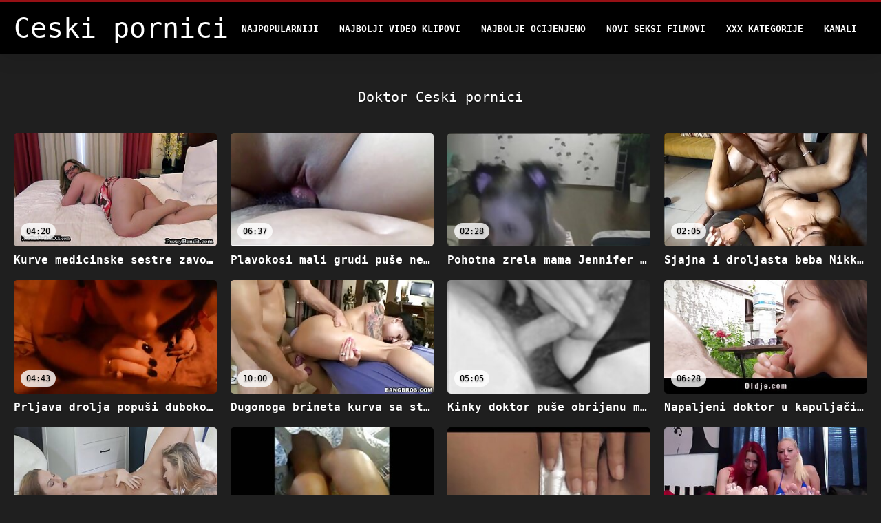

--- FILE ---
content_type: text/html; charset=UTF-8
request_url: https://bs.xxxfemme.net/category/doctor
body_size: 4454
content:
<!DOCTYPE html>
<html lang="bs">
<head>
<title>Doktor InfoSky ISP - Internet posrednicki Centar Informatike a. d  </title>
<meta name="description" content="Ceski pornici  Doktor 100% besplatno seksi porno video ">
<meta property="og:locale" content="bs"/>
<meta property="og:type" content="website"/>
<meta property="og:title" content="Doktor InfoSky ISP - Internet posrednicki Centar Informatike a. d  "/>
<meta property="og:description" content="Ceski pornici  Doktor 100% besplatno seksi porno video "/>
<meta property="og:url" content="https://bs.xxxfemme.net/category/doctor/"/>
<meta property="og:site_name" content="Ceski pornici "/>
<meta property="og:image" content="/files/logo.png"/>
<meta name="twitter:card" content="summary"/>
<meta name="twitter:description" content="Ceski pornici  Doktor 100% besplatno seksi porno video "/>
<meta name="twitter:title" content="Doktor InfoSky ISP - Internet posrednicki Centar Informatike a. d  "/>
<meta name="twitter:image" content="/files/logo.png"/>

<base target="_blank">
<meta charset="utf-8">
<meta name="viewport" content="width=device-width, initial-scale=1">




  <link rel="stylesheet" type="text/css" href="/css/all.css" media="all">
<meta name="referrer" content="origin">
  <link rel="canonical" href="https://bs.xxxfemme.net/category/doctor/">
  
  <meta name="theme-color" content="#fff">
  <link rel="apple-touch-icon" sizes="180x180" href="/css/apple-touch-icon.png">
<link rel="icon" type="image/png" sizes="16x16" href="/css/favicon-16x16.png">
<link rel="mask-icon" href="/css/safari-pinned-tab.svg" color="#5bbad5">
<link rel="shortcut icon" href="/css/favicon.ico">

<meta name="msapplication-TileColor" content="#da532c">

<meta name="format-detection" content="telephone=no">
<meta name="apple-mobile-web-app-title" content="Ceski pornici ">
<meta name="application-name" content="Ceski pornici ">

<style>@media screen and (min-width: 350px) and (max-width: 567px) {.style24 {width: 50%;}}</style></head>
<body>


  <div class="style1">
    <div class="style2">
      <div class="style3">
        <div class="style4">
          <div class="style5">
            <a href="/" title="Ceski pornici ">
              <span style="color: #FFF; font-size: 40px;">Ceski pornici</span>
            </a>
          </div>
          <div class="style6">
            <div class="style7">
              <ul>
                
                <li><a href="/popular.html" alt="Ceski pornici najpopularniji ">Najpopularniji </a></li>
                <li><a href="/" alt="Ceski pornici najbolji pornići ">Najbolji video klipovi </a></li>
                <li><a href="/top-rated.html" alt="Ceski pornici najbolji filmovi za odrasle ">Najbolje Ocijenjeno </a></li>
                <li><a href="/newest.html" alt="Ceski pornici ">Novi seksi filmovi </a></li>
                <li><a href="/streams.html" alt="Ceski pornici seksi kategorija ">XXX kategorije </a></li>
        
                <li><a href="/sites.html"alt="Ceski pornici kanali ">Kanali </a></li>
              </ul>
            </div>
  
            <button class="style16" aria-label="Ceski pornici više " type="button">
              <span></span>
            </button>
          </div>
        </div>
      </div>
    </div>
  
        <div class="style15">
    <div class="style18">
        <div class="style3">
            <div class="style19">
                <h1 class="style20">Doktor Ceski pornici  </h1>
            </div>

            <div class="style23 thumb-bl" >


<div class="style24 thumb-bl" >
    <div itemscope itemtype="https://schema.org/ImageObject" class="style25">
                                <a target="_blank" href="https://bs.xxxfemme.net/link.php" title="Kurve medicinske sestre zavode kirurga i sišu mu kurac" class="style47" data-id="72093" data-cid="0" data-type="1">
          <div class="style82">
                                    <img decoding="async" alt="Kurve medicinske sestre zavode kirurga i sišu mu kurac" src="https://bs.xxxfemme.net/media/thumbs/9/v00909.jpg?1664850122" >
                                    <div class="style48">04:20</div>
          </div>
                                <div itemprop="name" class="style49">Kurve medicinske sestre zavode kirurga i sišu mu kurac</div></a>
      
<meta itemprop="description" content="Kurve medicinske sestre zavode kirurga i sišu mu kurac" />
<meta itemprop="thumbnailurl" content="https://bs.xxxfemme.net/media/thumbs/9/v00909.jpg?1664850122">
    </div>
 </div><div class="style24 thumb-bl" >
    <div itemscope itemtype="https://schema.org/ImageObject" class="style25">
                                <a target="_blank" href="/video/6502/plavokosi-mali-grudi-pu%C5%A1e-nekoliko-velikih-so%C4%8Dnih-lizalica/" title="Plavokosi mali grudi puše nekoliko velikih sočnih lizalica" class="style47" data-id="72093" data-cid="0" data-type="1">
          <div class="style82">
                                    <img decoding="async" alt="Plavokosi mali grudi puše nekoliko velikih sočnih lizalica" src="https://bs.xxxfemme.net/media/thumbs/2/v06502.jpg?1663981588" >
                                    <div class="style48">06:37</div>
          </div>
                                <div itemprop="name" class="style49">Plavokosi mali grudi puše nekoliko velikih sočnih lizalica</div></a>
      
<meta itemprop="description" content="Plavokosi mali grudi puše nekoliko velikih sočnih lizalica" />
<meta itemprop="thumbnailurl" content="https://bs.xxxfemme.net/media/thumbs/2/v06502.jpg?1663981588">
    </div>
 </div><div class="style24 thumb-bl" >
    <div itemscope itemtype="https://schema.org/ImageObject" class="style25">
                                <a target="_blank" href="/video/7850/pohotna-zrela-mama-jennifer-jebena-je-u-grlo-i-guzicu-u-posjetu-doktoru/" title="Pohotna zrela mama Jennifer jebena je u grlo i guzicu u posjetu doktoru" class="style47" data-id="72093" data-cid="0" data-type="1">
          <div class="style82">
                                    <img decoding="async" alt="Pohotna zrela mama Jennifer jebena je u grlo i guzicu u posjetu doktoru" src="https://bs.xxxfemme.net/media/thumbs/0/v07850.jpg?1664067922" >
                                    <div class="style48">02:28</div>
          </div>
                                <div itemprop="name" class="style49">Pohotna zrela mama Jennifer jebena je u grlo i guzicu u posjetu doktoru</div></a>
      
<meta itemprop="description" content="Pohotna zrela mama Jennifer jebena je u grlo i guzicu u posjetu doktoru" />
<meta itemprop="thumbnailurl" content="https://bs.xxxfemme.net/media/thumbs/0/v07850.jpg?1664067922">
    </div>
 </div><div class="style24 thumb-bl" >
    <div itemscope itemtype="https://schema.org/ImageObject" class="style25">
                                <a target="_blank" href="/video/2325/sjajna-i-droljasta-beba-nikki-rhodes-obo%C5%BEava-igre-uloga/" title="Sjajna i droljasta beba Nikki Rhodes obožava igre uloga" class="style47" data-id="72093" data-cid="0" data-type="1">
          <div class="style82">
                                    <img decoding="async" alt="Sjajna i droljasta beba Nikki Rhodes obožava igre uloga" src="https://bs.xxxfemme.net/media/thumbs/5/v02325.jpg?1660660284" >
                                    <div class="style48">02:05</div>
          </div>
                                <div itemprop="name" class="style49">Sjajna i droljasta beba Nikki Rhodes obožava igre uloga</div></a>
      
<meta itemprop="description" content="Sjajna i droljasta beba Nikki Rhodes obožava igre uloga" />
<meta itemprop="thumbnailurl" content="https://bs.xxxfemme.net/media/thumbs/5/v02325.jpg?1660660284">
    </div>
 </div><div class="style24 thumb-bl" >
    <div itemscope itemtype="https://schema.org/ImageObject" class="style25">
                                <a target="_blank" href="/video/7929/prljava-drolja-popu%C5%A1i-dubokog-grla-svom-doktoru-prije-nego-%C5%A1to-je-on-sna%C5%BEno-pojebe-u-misionarskom-polo%C5%BEaju/" title="Prljava drolja popuši dubokog grla svom doktoru prije nego što je on snažno pojebe u misionarskom položaju" class="style47" data-id="72093" data-cid="0" data-type="1">
          <div class="style82">
                                    <img decoding="async" alt="Prljava drolja popuši dubokog grla svom doktoru prije nego što je on snažno pojebe u misionarskom položaju" src="https://bs.xxxfemme.net/media/thumbs/9/v07929.jpg?1661170602" >
                                    <div class="style48">04:43</div>
          </div>
                                <div itemprop="name" class="style49">Prljava drolja popuši dubokog grla svom doktoru prije nego što je on snažno pojebe u misionarskom položaju</div></a>
      
<meta itemprop="description" content="Prljava drolja popuši dubokog grla svom doktoru prije nego što je on snažno pojebe u misionarskom položaju" />
<meta itemprop="thumbnailurl" content="https://bs.xxxfemme.net/media/thumbs/9/v07929.jpg?1661170602">
    </div>
 </div><div class="style24 thumb-bl" >
    <div itemscope itemtype="https://schema.org/ImageObject" class="style25">
                                <a target="_blank" href="https://bs.xxxfemme.net/link.php" title="Dugonoga brineta kurva sa strašću jaše džinovski kurac drugara svog muža" class="style47" data-id="72093" data-cid="0" data-type="1">
          <div class="style82">
                                    <img decoding="async" alt="Dugonoga brineta kurva sa strašću jaše džinovski kurac drugara svog muža" src="https://bs.xxxfemme.net/media/thumbs/3/v05123.jpg?1661056500" >
                                    <div class="style48">10:00</div>
          </div>
                                <div itemprop="name" class="style49">Dugonoga brineta kurva sa strašću jaše džinovski kurac drugara svog muža</div></a>
      
<meta itemprop="description" content="Dugonoga brineta kurva sa strašću jaše džinovski kurac drugara svog muža" />
<meta itemprop="thumbnailurl" content="https://bs.xxxfemme.net/media/thumbs/3/v05123.jpg?1661056500">
    </div>
 </div><div class="style24 thumb-bl" >
    <div itemscope itemtype="https://schema.org/ImageObject" class="style25">
                                <a target="_blank" href="https://bs.xxxfemme.net/link.php" title="Kinky doktor puše obrijanu macu slanog pacijenta" class="style47" data-id="72093" data-cid="0" data-type="1">
          <div class="style82">
                                    <img decoding="async" alt="Kinky doktor puše obrijanu macu slanog pacijenta" src="https://bs.xxxfemme.net/media/thumbs/9/v08409.jpg?1660882897" >
                                    <div class="style48">05:05</div>
          </div>
                                <div itemprop="name" class="style49">Kinky doktor puše obrijanu macu slanog pacijenta</div></a>
      
<meta itemprop="description" content="Kinky doktor puše obrijanu macu slanog pacijenta" />
<meta itemprop="thumbnailurl" content="https://bs.xxxfemme.net/media/thumbs/9/v08409.jpg?1660882897">
    </div>
 </div><div class="style24 thumb-bl" >
    <div itemscope itemtype="https://schema.org/ImageObject" class="style25">
                                <a target="_blank" href="https://bs.xxxfemme.net/link.php" title="Napaljeni doktor u kapuljači tjera sramežljivu plavušu Petru da mu siše kurac i liže jaja" class="style47" data-id="72093" data-cid="0" data-type="1">
          <div class="style82">
                                    <img decoding="async" alt="Napaljeni doktor u kapuljači tjera sramežljivu plavušu Petru da mu siše kurac i liže jaja" src="https://bs.xxxfemme.net/media/thumbs/4/v06794.jpg?1663207578" >
                                    <div class="style48">06:28</div>
          </div>
                                <div itemprop="name" class="style49">Napaljeni doktor u kapuljači tjera sramežljivu plavušu Petru da mu siše kurac i liže jaja</div></a>
      
<meta itemprop="description" content="Napaljeni doktor u kapuljači tjera sramežljivu plavušu Petru da mu siše kurac i liže jaja" />
<meta itemprop="thumbnailurl" content="https://bs.xxxfemme.net/media/thumbs/4/v06794.jpg?1663207578">
    </div>
 </div><div class="style24 thumb-bl" >
    <div itemscope itemtype="https://schema.org/ImageObject" class="style25">
                                <a target="_blank" href="/video/6448/nekoliko-zgodnih-tinejd%C5%BEera-%C5%BEestoko-je-napalo-jednu-vitku-plavu%C5%A1u/" title="Nekoliko zgodnih tinejdžera žestoko je napalo jednu vitku plavušu" class="style47" data-id="72093" data-cid="0" data-type="1">
          <div class="style82">
                                    <img decoding="async" alt="Nekoliko zgodnih tinejdžera žestoko je napalo jednu vitku plavušu" src="https://bs.xxxfemme.net/media/thumbs/8/v06448.jpg?1661152599" >
                                    <div class="style48">14:02</div>
          </div>
                                <div itemprop="name" class="style49">Nekoliko zgodnih tinejdžera žestoko je napalo jednu vitku plavušu</div></a>
      
<meta itemprop="description" content="Nekoliko zgodnih tinejdžera žestoko je napalo jednu vitku plavušu" />
<meta itemprop="thumbnailurl" content="https://bs.xxxfemme.net/media/thumbs/8/v06448.jpg?1661152599">
    </div>
 </div><div class="style24 thumb-bl" >
    <div itemscope itemtype="https://schema.org/ImageObject" class="style25">
                                <a target="_blank" href="https://bs.xxxfemme.net/link.php" title="Tamnokosa požudna djevojka imala je vruće 3 neke sa navrnutim momcima" class="style47" data-id="72093" data-cid="0" data-type="1">
          <div class="style82">
                                    <img decoding="async" alt="Tamnokosa požudna djevojka imala je vruće 3 neke sa navrnutim momcima" src="https://bs.xxxfemme.net/media/thumbs/2/v05582.jpg?1661212911" >
                                    <div class="style48">04:30</div>
          </div>
                                <div itemprop="name" class="style49">Tamnokosa požudna djevojka imala je vruće 3 neke sa navrnutim momcima</div></a>
      
<meta itemprop="description" content="Tamnokosa požudna djevojka imala je vruće 3 neke sa navrnutim momcima" />
<meta itemprop="thumbnailurl" content="https://bs.xxxfemme.net/media/thumbs/2/v05582.jpg?1661212911">
    </div>
 </div><div class="style24 thumb-bl" >
    <div itemscope itemtype="https://schema.org/ImageObject" class="style25">
                                <a target="_blank" href="/video/6726/gladni-tip-%C5%BEestoko-jebe-svoju-vitku-tamnokosu-curu-u-mish-i-bo%C4%8Dnim-stilovima/" title="Gladni tip žestoko jebe svoju vitku tamnokosu curu u mish i bočnim stilovima" class="style47" data-id="72093" data-cid="0" data-type="1">
          <div class="style82">
                                    <img decoding="async" alt="Gladni tip žestoko jebe svoju vitku tamnokosu curu u mish i bočnim stilovima" src="https://bs.xxxfemme.net/media/thumbs/6/v06726.jpg?1661187716" >
                                    <div class="style48">04:20</div>
          </div>
                                <div itemprop="name" class="style49">Gladni tip žestoko jebe svoju vitku tamnokosu curu u mish i bočnim stilovima</div></a>
      
<meta itemprop="description" content="Gladni tip žestoko jebe svoju vitku tamnokosu curu u mish i bočnim stilovima" />
<meta itemprop="thumbnailurl" content="https://bs.xxxfemme.net/media/thumbs/6/v06726.jpg?1661187716">
    </div>
 </div><div class="style24 thumb-bl" >
    <div itemscope itemtype="https://schema.org/ImageObject" class="style25">
                                <a target="_blank" href="https://bs.xxxfemme.net/link.php" title="Crnac ima veliki kurac koji je dovoljan za tri droljaste plavuše" class="style47" data-id="72093" data-cid="0" data-type="1">
          <div class="style82">
                                    <img decoding="async" alt="Crnac ima veliki kurac koji je dovoljan za tri droljaste plavuše" src="https://bs.xxxfemme.net/media/thumbs/0/v02870.jpg?1660705511" >
                                    <div class="style48">02:19</div>
          </div>
                                <div itemprop="name" class="style49">Crnac ima veliki kurac koji je dovoljan za tri droljaste plavuše</div></a>
      
<meta itemprop="description" content="Crnac ima veliki kurac koji je dovoljan za tri droljaste plavuše" />
<meta itemprop="thumbnailurl" content="https://bs.xxxfemme.net/media/thumbs/0/v02870.jpg?1660705511">
    </div>
 </div>


            </div>
           
	<style>
a.button {
    box-shadow: 0 1px 2px rgb(0 0 0 / 30%);
    text-align: center;
        font-size: 16px;
    display: inline-block;
    background: #504b4b;
    margin: 10 2px 4px;
    border-radius: 3px;
    min-width: 16px;
    border: 0px solid #afb9c1; 
    padding: 10px;
    color: #fff;
    cursor: pointer;
    }
    a.button.current {
  
    background: #a10a13;
    text-align: center;
        font-size: 16px;
    display: inline-block;

    margin: 10 2px 4px;
    border-radius: 3px;
    min-width: 16px;
     box-shadow: 0 1px 2px rgb(0 0 0 / 30%); 
    padding: 10px;
    color: #fff;
    cursor: pointer;
        
    } 
    
    .paginator {    width: 100%;
    overflow: hidden;
    text-align: center;
    font-size: 0;
    padding: 10px 0 0 0;  }
    .paginator a {   color: rgb(34, 34, 34);
    text-decoration: none;}
    .paginator a:hover {   color: #fff; 
     background:#0000;
   
   
   
    }
   

		</style>		



       
    </div>


       
 <div class="style18">
        <div class="style3">
            <div class="style19">
                <h2 class="style20">Trendovi aktuelne: </h2>
            </div>
            <div class="style37">
            
           
                
            </div>
        </div>
    </div>
        </div></div>
       


 <div class="style100">
            <div class="style101">
                <div class="style3">
                    <div class="style102">
            <a href="/" title="Prime page ">
              <img decoding="async" src="/files/logo.png" height="54" width="211" alt="Ceski pornici">
            </a>
                    </div>
<ul class="style103">
                 <li><a href="https://bs.neukenfilm.net/">Besplatni pornići</a></li><li><a href="https://sl.meisjeneuken.net/">Domači porniči </a></li><li><a href="https://hr.pornononna.com/">Porno film domaci</a></li><li><a href="https://grosseblack.com/">Dlakave matorke</a></li><li><a href="https://bs.phimxes.click/">Bakice porno</a></li><li><a href="https://sk.pornicifilmovi.sbs/">Amaterske porno</a></li><li><a href="https://hr.videospornoguatemala.com/">Seks video xxx</a></li><li><a href="https://mk.pornofilmsgratis.net/">Иакедонски порно</a></li><li><a href="https://bs.pornokaranje.net/">Srpski seks</a></li><li><a href="https://xxxfilmovi.net/">XXX filmovi</a></li><li><a href="https://hr.maduritasespanolas.com/">Sexfilm</a></li><li><a href="https://hr.reifetitten.net/">Seks porno filmovi</a></li><li><a href="https://pornofilmmom.net/">Porno film mom</a></li><li><a href="https://bs.trangphimxxx.click/">Erotika</a></li><li><a href="https://bs.lucahmelayu.org/">Pornič</a></li><li><a href="https://bs.videocasalinghigratis.com/">Xxx video</a></li><li><a href="https://pornoslike.sbs/">Porno slike</a></li><li><a href="https://sl.reifenackteweiber.com/">Stara pornografija. </a></li><li><a href="https://sk.pornofilmdomaci.sbs/">Sex filmy</a></li><li><a href="https://hr.usjikiyu.com/">Vintage sex film</a></li><li><a href="https://sk.hrvatskiporno.sbs/">Európske porno</a></li><li><a href="https://pornofilmova.sbs/">Porno filmova</a></li><li><a href="https://hr.madurasespanolasfollando.com/">Tube porn film</a></li><li><a href="https://sl.nlsexfilms.org/">Porno filmi za odrasle</a></li><li><a href="https://sl.reifefraukostenlos.com/">Starejši porniči </a></li><li><a href="https://bs.nlsexfilms.net/">Seksualni filmovi</a></li><li><a href="https://bs.ditnhau.click/">Arapski porno</a></li><li><a href="https://sl.gratissexfilmpjes.org/">Zreli posnetki</a></li><li><a href="https://bs.sexthu.click/">Orgije</a></li><li><a href="https://hr.pornodonne.com/">Porno seks filmovi</a></li>
                    </ul>
            
                    <div class="style104" style="color: #FFF;">
                        <div>18 USC 2257 Izjava O Usklađenosti Sa Zahtjevima Za Vođenje Evidencije </div>
                        <div>Svi modeli su u vrijeme prikazivanja imali 18 ili više godina. Ceski pornici ima politiku nulte tolerancije protiv ilegalne pornografije. </div>
                        <div>Roditelji: Ceski pornici koristi oznaku" Ograničeno na odrasle " (RTA) kako bi bolje omogućio filtriranje roditelja. Zaštitite svoju djecu od sadržaja za odrasle i blokirati pristup ovom sajtu pomoću roditeljskog nadzora. </div>


                        <div>© <a href="/">Ceski pornici </a>. Sva prava pridržana. </div>
                    </div>
                </div>
            </div>
        </div>
    </div>









</body>
</html>
